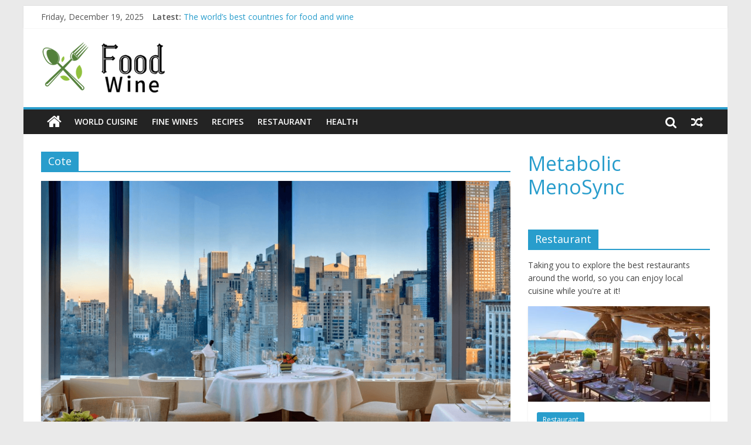

--- FILE ---
content_type: text/html; charset=UTF-8
request_url: https://www.greafood.com/tag/cote
body_size: 10422
content:
<!DOCTYPE html>
<html lang="en-US">
<head>
	
	
	<meta charset="UTF-8"/>
	<meta name="viewport" content="width=device-width, initial-scale=1">
	<link rel="profile" href="https://gmpg.org/xfn/11" />
	<link rel="pingback" href="https://www.greafood.com/xmlrpc.php"/>
	<title>Cote &#8211; Food and wine  around the world</title>
<meta name='robots' content='max-image-preview:large' />
<link rel='dns-prefetch' href='//www.greafood.com' />
<link rel='dns-prefetch' href='//fonts.googleapis.com' />
<link rel="alternate" type="application/rss+xml" title="Food and wine  around the world &raquo; Feed" href="https://www.greafood.com/feed" />
<link rel="alternate" type="application/rss+xml" title="Food and wine  around the world &raquo; Comments Feed" href="https://www.greafood.com/comments/feed" />
<link rel="alternate" type="application/rss+xml" title="Food and wine  around the world &raquo; Cote Tag Feed" href="https://www.greafood.com/tag/cote/feed" />
<style id='wp-img-auto-sizes-contain-inline-css' type='text/css'>
img:is([sizes=auto i],[sizes^="auto," i]){contain-intrinsic-size:3000px 1500px}
/*# sourceURL=wp-img-auto-sizes-contain-inline-css */
</style>
<style id='wp-emoji-styles-inline-css' type='text/css'>

	img.wp-smiley, img.emoji {
		display: inline !important;
		border: none !important;
		box-shadow: none !important;
		height: 1em !important;
		width: 1em !important;
		margin: 0 0.07em !important;
		vertical-align: -0.1em !important;
		background: none !important;
		padding: 0 !important;
	}
/*# sourceURL=wp-emoji-styles-inline-css */
</style>
<style id='wp-block-library-inline-css' type='text/css'>
:root{--wp-block-synced-color:#7a00df;--wp-block-synced-color--rgb:122,0,223;--wp-bound-block-color:var(--wp-block-synced-color);--wp-editor-canvas-background:#ddd;--wp-admin-theme-color:#007cba;--wp-admin-theme-color--rgb:0,124,186;--wp-admin-theme-color-darker-10:#006ba1;--wp-admin-theme-color-darker-10--rgb:0,107,160.5;--wp-admin-theme-color-darker-20:#005a87;--wp-admin-theme-color-darker-20--rgb:0,90,135;--wp-admin-border-width-focus:2px}@media (min-resolution:192dpi){:root{--wp-admin-border-width-focus:1.5px}}.wp-element-button{cursor:pointer}:root .has-very-light-gray-background-color{background-color:#eee}:root .has-very-dark-gray-background-color{background-color:#313131}:root .has-very-light-gray-color{color:#eee}:root .has-very-dark-gray-color{color:#313131}:root .has-vivid-green-cyan-to-vivid-cyan-blue-gradient-background{background:linear-gradient(135deg,#00d084,#0693e3)}:root .has-purple-crush-gradient-background{background:linear-gradient(135deg,#34e2e4,#4721fb 50%,#ab1dfe)}:root .has-hazy-dawn-gradient-background{background:linear-gradient(135deg,#faaca8,#dad0ec)}:root .has-subdued-olive-gradient-background{background:linear-gradient(135deg,#fafae1,#67a671)}:root .has-atomic-cream-gradient-background{background:linear-gradient(135deg,#fdd79a,#004a59)}:root .has-nightshade-gradient-background{background:linear-gradient(135deg,#330968,#31cdcf)}:root .has-midnight-gradient-background{background:linear-gradient(135deg,#020381,#2874fc)}:root{--wp--preset--font-size--normal:16px;--wp--preset--font-size--huge:42px}.has-regular-font-size{font-size:1em}.has-larger-font-size{font-size:2.625em}.has-normal-font-size{font-size:var(--wp--preset--font-size--normal)}.has-huge-font-size{font-size:var(--wp--preset--font-size--huge)}.has-text-align-center{text-align:center}.has-text-align-left{text-align:left}.has-text-align-right{text-align:right}.has-fit-text{white-space:nowrap!important}#end-resizable-editor-section{display:none}.aligncenter{clear:both}.items-justified-left{justify-content:flex-start}.items-justified-center{justify-content:center}.items-justified-right{justify-content:flex-end}.items-justified-space-between{justify-content:space-between}.screen-reader-text{border:0;clip-path:inset(50%);height:1px;margin:-1px;overflow:hidden;padding:0;position:absolute;width:1px;word-wrap:normal!important}.screen-reader-text:focus{background-color:#ddd;clip-path:none;color:#444;display:block;font-size:1em;height:auto;left:5px;line-height:normal;padding:15px 23px 14px;text-decoration:none;top:5px;width:auto;z-index:100000}html :where(.has-border-color){border-style:solid}html :where([style*=border-top-color]){border-top-style:solid}html :where([style*=border-right-color]){border-right-style:solid}html :where([style*=border-bottom-color]){border-bottom-style:solid}html :where([style*=border-left-color]){border-left-style:solid}html :where([style*=border-width]){border-style:solid}html :where([style*=border-top-width]){border-top-style:solid}html :where([style*=border-right-width]){border-right-style:solid}html :where([style*=border-bottom-width]){border-bottom-style:solid}html :where([style*=border-left-width]){border-left-style:solid}html :where(img[class*=wp-image-]){height:auto;max-width:100%}:where(figure){margin:0 0 1em}html :where(.is-position-sticky){--wp-admin--admin-bar--position-offset:var(--wp-admin--admin-bar--height,0px)}@media screen and (max-width:600px){html :where(.is-position-sticky){--wp-admin--admin-bar--position-offset:0px}}

/*# sourceURL=wp-block-library-inline-css */
</style><style id='global-styles-inline-css' type='text/css'>
:root{--wp--preset--aspect-ratio--square: 1;--wp--preset--aspect-ratio--4-3: 4/3;--wp--preset--aspect-ratio--3-4: 3/4;--wp--preset--aspect-ratio--3-2: 3/2;--wp--preset--aspect-ratio--2-3: 2/3;--wp--preset--aspect-ratio--16-9: 16/9;--wp--preset--aspect-ratio--9-16: 9/16;--wp--preset--color--black: #000000;--wp--preset--color--cyan-bluish-gray: #abb8c3;--wp--preset--color--white: #ffffff;--wp--preset--color--pale-pink: #f78da7;--wp--preset--color--vivid-red: #cf2e2e;--wp--preset--color--luminous-vivid-orange: #ff6900;--wp--preset--color--luminous-vivid-amber: #fcb900;--wp--preset--color--light-green-cyan: #7bdcb5;--wp--preset--color--vivid-green-cyan: #00d084;--wp--preset--color--pale-cyan-blue: #8ed1fc;--wp--preset--color--vivid-cyan-blue: #0693e3;--wp--preset--color--vivid-purple: #9b51e0;--wp--preset--gradient--vivid-cyan-blue-to-vivid-purple: linear-gradient(135deg,rgb(6,147,227) 0%,rgb(155,81,224) 100%);--wp--preset--gradient--light-green-cyan-to-vivid-green-cyan: linear-gradient(135deg,rgb(122,220,180) 0%,rgb(0,208,130) 100%);--wp--preset--gradient--luminous-vivid-amber-to-luminous-vivid-orange: linear-gradient(135deg,rgb(252,185,0) 0%,rgb(255,105,0) 100%);--wp--preset--gradient--luminous-vivid-orange-to-vivid-red: linear-gradient(135deg,rgb(255,105,0) 0%,rgb(207,46,46) 100%);--wp--preset--gradient--very-light-gray-to-cyan-bluish-gray: linear-gradient(135deg,rgb(238,238,238) 0%,rgb(169,184,195) 100%);--wp--preset--gradient--cool-to-warm-spectrum: linear-gradient(135deg,rgb(74,234,220) 0%,rgb(151,120,209) 20%,rgb(207,42,186) 40%,rgb(238,44,130) 60%,rgb(251,105,98) 80%,rgb(254,248,76) 100%);--wp--preset--gradient--blush-light-purple: linear-gradient(135deg,rgb(255,206,236) 0%,rgb(152,150,240) 100%);--wp--preset--gradient--blush-bordeaux: linear-gradient(135deg,rgb(254,205,165) 0%,rgb(254,45,45) 50%,rgb(107,0,62) 100%);--wp--preset--gradient--luminous-dusk: linear-gradient(135deg,rgb(255,203,112) 0%,rgb(199,81,192) 50%,rgb(65,88,208) 100%);--wp--preset--gradient--pale-ocean: linear-gradient(135deg,rgb(255,245,203) 0%,rgb(182,227,212) 50%,rgb(51,167,181) 100%);--wp--preset--gradient--electric-grass: linear-gradient(135deg,rgb(202,248,128) 0%,rgb(113,206,126) 100%);--wp--preset--gradient--midnight: linear-gradient(135deg,rgb(2,3,129) 0%,rgb(40,116,252) 100%);--wp--preset--font-size--small: 13px;--wp--preset--font-size--medium: 20px;--wp--preset--font-size--large: 36px;--wp--preset--font-size--x-large: 42px;--wp--preset--spacing--20: 0.44rem;--wp--preset--spacing--30: 0.67rem;--wp--preset--spacing--40: 1rem;--wp--preset--spacing--50: 1.5rem;--wp--preset--spacing--60: 2.25rem;--wp--preset--spacing--70: 3.38rem;--wp--preset--spacing--80: 5.06rem;--wp--preset--shadow--natural: 6px 6px 9px rgba(0, 0, 0, 0.2);--wp--preset--shadow--deep: 12px 12px 50px rgba(0, 0, 0, 0.4);--wp--preset--shadow--sharp: 6px 6px 0px rgba(0, 0, 0, 0.2);--wp--preset--shadow--outlined: 6px 6px 0px -3px rgb(255, 255, 255), 6px 6px rgb(0, 0, 0);--wp--preset--shadow--crisp: 6px 6px 0px rgb(0, 0, 0);}:where(.is-layout-flex){gap: 0.5em;}:where(.is-layout-grid){gap: 0.5em;}body .is-layout-flex{display: flex;}.is-layout-flex{flex-wrap: wrap;align-items: center;}.is-layout-flex > :is(*, div){margin: 0;}body .is-layout-grid{display: grid;}.is-layout-grid > :is(*, div){margin: 0;}:where(.wp-block-columns.is-layout-flex){gap: 2em;}:where(.wp-block-columns.is-layout-grid){gap: 2em;}:where(.wp-block-post-template.is-layout-flex){gap: 1.25em;}:where(.wp-block-post-template.is-layout-grid){gap: 1.25em;}.has-black-color{color: var(--wp--preset--color--black) !important;}.has-cyan-bluish-gray-color{color: var(--wp--preset--color--cyan-bluish-gray) !important;}.has-white-color{color: var(--wp--preset--color--white) !important;}.has-pale-pink-color{color: var(--wp--preset--color--pale-pink) !important;}.has-vivid-red-color{color: var(--wp--preset--color--vivid-red) !important;}.has-luminous-vivid-orange-color{color: var(--wp--preset--color--luminous-vivid-orange) !important;}.has-luminous-vivid-amber-color{color: var(--wp--preset--color--luminous-vivid-amber) !important;}.has-light-green-cyan-color{color: var(--wp--preset--color--light-green-cyan) !important;}.has-vivid-green-cyan-color{color: var(--wp--preset--color--vivid-green-cyan) !important;}.has-pale-cyan-blue-color{color: var(--wp--preset--color--pale-cyan-blue) !important;}.has-vivid-cyan-blue-color{color: var(--wp--preset--color--vivid-cyan-blue) !important;}.has-vivid-purple-color{color: var(--wp--preset--color--vivid-purple) !important;}.has-black-background-color{background-color: var(--wp--preset--color--black) !important;}.has-cyan-bluish-gray-background-color{background-color: var(--wp--preset--color--cyan-bluish-gray) !important;}.has-white-background-color{background-color: var(--wp--preset--color--white) !important;}.has-pale-pink-background-color{background-color: var(--wp--preset--color--pale-pink) !important;}.has-vivid-red-background-color{background-color: var(--wp--preset--color--vivid-red) !important;}.has-luminous-vivid-orange-background-color{background-color: var(--wp--preset--color--luminous-vivid-orange) !important;}.has-luminous-vivid-amber-background-color{background-color: var(--wp--preset--color--luminous-vivid-amber) !important;}.has-light-green-cyan-background-color{background-color: var(--wp--preset--color--light-green-cyan) !important;}.has-vivid-green-cyan-background-color{background-color: var(--wp--preset--color--vivid-green-cyan) !important;}.has-pale-cyan-blue-background-color{background-color: var(--wp--preset--color--pale-cyan-blue) !important;}.has-vivid-cyan-blue-background-color{background-color: var(--wp--preset--color--vivid-cyan-blue) !important;}.has-vivid-purple-background-color{background-color: var(--wp--preset--color--vivid-purple) !important;}.has-black-border-color{border-color: var(--wp--preset--color--black) !important;}.has-cyan-bluish-gray-border-color{border-color: var(--wp--preset--color--cyan-bluish-gray) !important;}.has-white-border-color{border-color: var(--wp--preset--color--white) !important;}.has-pale-pink-border-color{border-color: var(--wp--preset--color--pale-pink) !important;}.has-vivid-red-border-color{border-color: var(--wp--preset--color--vivid-red) !important;}.has-luminous-vivid-orange-border-color{border-color: var(--wp--preset--color--luminous-vivid-orange) !important;}.has-luminous-vivid-amber-border-color{border-color: var(--wp--preset--color--luminous-vivid-amber) !important;}.has-light-green-cyan-border-color{border-color: var(--wp--preset--color--light-green-cyan) !important;}.has-vivid-green-cyan-border-color{border-color: var(--wp--preset--color--vivid-green-cyan) !important;}.has-pale-cyan-blue-border-color{border-color: var(--wp--preset--color--pale-cyan-blue) !important;}.has-vivid-cyan-blue-border-color{border-color: var(--wp--preset--color--vivid-cyan-blue) !important;}.has-vivid-purple-border-color{border-color: var(--wp--preset--color--vivid-purple) !important;}.has-vivid-cyan-blue-to-vivid-purple-gradient-background{background: var(--wp--preset--gradient--vivid-cyan-blue-to-vivid-purple) !important;}.has-light-green-cyan-to-vivid-green-cyan-gradient-background{background: var(--wp--preset--gradient--light-green-cyan-to-vivid-green-cyan) !important;}.has-luminous-vivid-amber-to-luminous-vivid-orange-gradient-background{background: var(--wp--preset--gradient--luminous-vivid-amber-to-luminous-vivid-orange) !important;}.has-luminous-vivid-orange-to-vivid-red-gradient-background{background: var(--wp--preset--gradient--luminous-vivid-orange-to-vivid-red) !important;}.has-very-light-gray-to-cyan-bluish-gray-gradient-background{background: var(--wp--preset--gradient--very-light-gray-to-cyan-bluish-gray) !important;}.has-cool-to-warm-spectrum-gradient-background{background: var(--wp--preset--gradient--cool-to-warm-spectrum) !important;}.has-blush-light-purple-gradient-background{background: var(--wp--preset--gradient--blush-light-purple) !important;}.has-blush-bordeaux-gradient-background{background: var(--wp--preset--gradient--blush-bordeaux) !important;}.has-luminous-dusk-gradient-background{background: var(--wp--preset--gradient--luminous-dusk) !important;}.has-pale-ocean-gradient-background{background: var(--wp--preset--gradient--pale-ocean) !important;}.has-electric-grass-gradient-background{background: var(--wp--preset--gradient--electric-grass) !important;}.has-midnight-gradient-background{background: var(--wp--preset--gradient--midnight) !important;}.has-small-font-size{font-size: var(--wp--preset--font-size--small) !important;}.has-medium-font-size{font-size: var(--wp--preset--font-size--medium) !important;}.has-large-font-size{font-size: var(--wp--preset--font-size--large) !important;}.has-x-large-font-size{font-size: var(--wp--preset--font-size--x-large) !important;}
/*# sourceURL=global-styles-inline-css */
</style>

<style id='classic-theme-styles-inline-css' type='text/css'>
/*! This file is auto-generated */
.wp-block-button__link{color:#fff;background-color:#32373c;border-radius:9999px;box-shadow:none;text-decoration:none;padding:calc(.667em + 2px) calc(1.333em + 2px);font-size:1.125em}.wp-block-file__button{background:#32373c;color:#fff;text-decoration:none}
/*# sourceURL=/wp-includes/css/classic-themes.min.css */
</style>
<link rel='stylesheet' id='colormag_google_fonts-css' href='//fonts.googleapis.com/css?family=Open+Sans%3A400%2C600&#038;ver=6.9' type='text/css' media='all' />
<link rel='stylesheet' id='colormag_style-css' href='https://www.greafood.com/wp-content/themes/colormag/style.css?ver=6.9' type='text/css' media='all' />
<link rel='stylesheet' id='colormag-fontawesome-css' href='https://www.greafood.com/wp-content/themes/colormag/fontawesome/css/font-awesome.css?ver=4.2.1' type='text/css' media='all' />
<link rel='stylesheet' id='colormag-featured-image-popup-css-css' href='https://www.greafood.com/wp-content/themes/colormag/js/magnific-popup/magnific-popup.css?ver=20150310' type='text/css' media='all' />
<script type="text/javascript" src="https://www.greafood.com/wp-includes/js/jquery/jquery.min.js?ver=3.7.1" id="jquery-core-js"></script>
<script type="text/javascript" src="https://www.greafood.com/wp-includes/js/jquery/jquery-migrate.min.js?ver=3.4.1" id="jquery-migrate-js"></script>
<script type="text/javascript" src="https://www.greafood.com/wp-content/themes/colormag/js/colormag-custom.js?ver=6.9" id="colormag-custom-js"></script>
<link rel="https://api.w.org/" href="https://www.greafood.com/wp-json/" /><link rel="alternate" title="JSON" type="application/json" href="https://www.greafood.com/wp-json/wp/v2/tags/720" /><link rel="EditURI" type="application/rsd+xml" title="RSD" href="https://www.greafood.com/xmlrpc.php?rsd" />
<meta name="generator" content="WordPress 6.9" />
<!-- Analytics by WP Statistics - https://wp-statistics.com -->
	<meta content='51D7BAF2-821A-4AB5-A3CF-E9FA1D511F6B' name='shareasale'/>
        <!-- CODE -->
</head>

<body class="archive tag tag-cote tag-720 wp-custom-logo wp-theme-colormag ">


<div id="page" class="hfeed site">
	
	
	<header id="masthead" class="site-header clearfix ">
		<div id="header-text-nav-container" class="clearfix">

						<div class="news-bar">
				<div class="inner-wrap clearfix">
					
        <div class="date-in-header">
			Friday, December 19, 2025        </div>

		
					        <div class="breaking-news">
            <strong class="breaking-news-latest">Latest:</strong>
            <ul class="newsticker">
				                    <li>
                        <a href="https://www.greafood.com/1428.html"
                           title="The world&#8217;s best countries for food and wine">The world&#8217;s best countries for food and wine</a>
                    </li>
				                    <li>
                        <a href="https://www.greafood.com/1493.html"
                           title="Why filter wine?">Why filter wine?</a>
                    </li>
				                    <li>
                        <a href="https://www.greafood.com/1535.html"
                           title="Roasted pork tenderloin with orange maple glaze and vegetables">Roasted pork tenderloin with orange maple glaze and vegetables</a>
                    </li>
				                    <li>
                        <a href="https://www.greafood.com/1513.html"
                           title="Health benefits of beer">Health benefits of beer</a>
                    </li>
				                    <li>
                        <a href="https://www.greafood.com/1596.html"
                           title="Europe&#8217;s best beach restaurants">Europe&#8217;s best beach restaurants</a>
                    </li>
				            </ul>
        </div>
		
									</div>
			</div>
		
			
			
		<div class="inner-wrap">

			<div id="header-text-nav-wrap" class="clearfix">
				<div id="header-left-section">
											<div id="header-logo-image">
							
							<a href="https://www.greafood.com/" class="custom-logo-link" rel="home"><img width="211" height="90" src="https://www.greafood.com/wp-content/uploads/2021/11/cropped-newlogo.png" class="custom-logo" alt="Food and wine  around the world" decoding="async" /></a>						</div><!-- #header-logo-image -->
											<div id="header-text" class="screen-reader-text">
													<h3 id="site-title">
								<a href="https://www.greafood.com/" title="Food and wine  around the world" rel="home">Food and wine  around the world</a>
							</h3>
																		<p id="site-description">Food and wine around the world</p>
						<!-- #site-description -->
					</div><!-- #header-text -->
				</div><!-- #header-left-section -->
				<div id="header-right-section">
											<div id="header-right-sidebar" class="clearfix">
							<aside id="block-14" class="widget widget_block clearfix"><a href="https://flaviar.5d3x.net/c/3622203/1632810/3334" target="_top" id="1632810"><img fetchpriority="high" decoding="async" src="//a.impactradius-go.com/display-ad/3334-1632810" border="0" alt="" width="728" height="90"/></a></aside>						</div>
										</div><!-- #header-right-section -->

			</div><!-- #header-text-nav-wrap -->

		</div><!-- .inner-wrap -->

		
			
			
		<nav id="site-navigation" class="main-navigation clearfix" role="navigation">
			<div class="inner-wrap clearfix">
				
					<div class="home-icon">
						<a href="https://www.greafood.com/" title="Food and wine  around the world"><i class="fa fa-home"></i></a>
					</div>

					
				<h4 class="menu-toggle"></h4>
				<div class="menu-primary-container"><ul id="menu-primary" class="menu"><li id="menu-item-996" class="menu-item menu-item-type-taxonomy menu-item-object-category menu-item-996"><a href="https://www.greafood.com/category/world-cuisine">World Cuisine</a></li>
<li id="menu-item-998" class="menu-item menu-item-type-taxonomy menu-item-object-category menu-item-998"><a href="https://www.greafood.com/category/fine-wines">Fine Wines</a></li>
<li id="menu-item-1139" class="menu-item menu-item-type-taxonomy menu-item-object-category menu-item-1139"><a href="https://www.greafood.com/category/recipes">Recipes</a></li>
<li id="menu-item-962" class="menu-item menu-item-type-taxonomy menu-item-object-category menu-item-962"><a href="https://www.greafood.com/category/restaurant">Restaurant</a></li>
<li id="menu-item-963" class="menu-item menu-item-type-taxonomy menu-item-object-category menu-item-963"><a href="https://www.greafood.com/category/health">Health</a></li>
</ul></div>
									        <div class="random-post">
			                <a href="https://www.greafood.com/1482.html" title="View a random post"><i
                            class="fa fa-random"></i></a>
			        </div>
						
									<i class="fa fa-search search-top"></i>
					<div class="search-form-top">
						<form action="https://www.greafood.com/" class="search-form searchform clearfix" method="get">
   <div class="search-wrap">
      <input type="text" placeholder="Search" class="s field" name="s">
      <button class="search-icon" type="submit"></button>
   </div>
</form><!-- .searchform -->					</div>
							</div>
		</nav>

		
		</div><!-- #header-text-nav-container -->

		
	</header>

		
	<div id="main" class="clearfix">
		<div class="inner-wrap clearfix">

	
	<div id="primary">
		<div id="content" class="clearfix">

			
				<header class="page-header">
               					<h1 class="page-title">
               <span>
						Cote					</span></h1>
                  									</header><!-- .page-header -->

            <div class="article-container">

   				
   				
   					
<article id="post-1565" class="post-1565 post type-post status-publish format-standard has-post-thumbnail hentry category-featured category-restaurant tag-bar tag-berkshire-pork-cleave tag-berries tag-cafe tag-california tag-campbell-bar tag-carnitas tag-chicanas tag-chicken tag-cilantro tag-cote tag-dishes tag-drink-bars tag-drinks tag-eggplant tag-figs tag-financial-district tag-fish tag-france tag-frankfurter tag-gras tag-hamburger tag-italy tag-lettuce tag-lobster tag-manhattan tag-maple tag-meat tag-new-york tag-nyc tag-onions tag-pasta tag-pesto tag-pizza tag-pizzas tag-quail tag-radish tag-radishes tag-restaurant tag-salted-shiitake tag-shellfish tag-steakhouse tag-tacos tag-tequila tag-top tag-usda tag-vegetables tag-watermelon tag-wine">
   
         <div class="featured-image">
         <a href="https://www.greafood.com/1565.html" title="Top 10 Restaurants in New York"><img width="800" height="445" src="https://www.greafood.com/wp-content/uploads/Top-10-Restaurants-in-New-York-800x445.png" class="attachment-colormag-featured-image size-colormag-featured-image wp-post-image" alt="" decoding="async" /></a>
      </div>
   
   <div class="article-content clearfix">

      
      <div class="above-entry-meta"><span class="cat-links"><a href="https://www.greafood.com/category/featured"  rel="category tag">Featured</a>&nbsp;<a href="https://www.greafood.com/category/restaurant"  rel="category tag">Restaurant</a>&nbsp;</span></div>
      <header class="entry-header">
         <h2 class="entry-title">
            <a href="https://www.greafood.com/1565.html" title="Top 10 Restaurants in New York">Top 10 Restaurants in New York</a>
         </h2>
      </header>

      <div class="below-entry-meta">
			<span class="posted-on"><a href="https://www.greafood.com/1565.html" title="10:29 am" rel="bookmark"><i class="fa fa-calendar-o"></i> <time class="entry-date published" datetime="2022-06-06T10:29:27+00:00">June 6, 2022</time><time class="updated" datetime="2022-09-01T06:51:41+00:00">September 1, 2022</time></a></span>
            <span class="byline"><span class="author vcard"><i class="fa fa-user"></i><a class="url fn n"
                                                                                         href="https://www.greafood.com/author/admin"
                                                                                         title="admin">admin</a></span></span>

			<span class="tag-links"><i class="fa fa-tags"></i><a href="https://www.greafood.com/tag/bar" rel="tag">bar</a>, <a href="https://www.greafood.com/tag/berkshire-pork-cleave" rel="tag">Berkshire pork cleave</a>, <a href="https://www.greafood.com/tag/berries" rel="tag">berries</a>, <a href="https://www.greafood.com/tag/cafe" rel="tag">café</a>, <a href="https://www.greafood.com/tag/california" rel="tag">California</a>, <a href="https://www.greafood.com/tag/campbell-bar" rel="tag">Campbell Bar</a>, <a href="https://www.greafood.com/tag/carnitas" rel="tag">carnitas</a>, <a href="https://www.greafood.com/tag/chicanas" rel="tag">Chicanas</a>, <a href="https://www.greafood.com/tag/chicken" rel="tag">Chicken</a>, <a href="https://www.greafood.com/tag/cilantro" rel="tag">cilantro</a>, <a href="https://www.greafood.com/tag/cote" rel="tag">Cote</a>, <a href="https://www.greafood.com/tag/dishes" rel="tag">dishes</a>, <a href="https://www.greafood.com/tag/drink-bars" rel="tag">drink bars</a>, <a href="https://www.greafood.com/tag/drinks" rel="tag">drinks</a>, <a href="https://www.greafood.com/tag/eggplant" rel="tag">eggplant</a>, <a href="https://www.greafood.com/tag/figs" rel="tag">figs</a>, <a href="https://www.greafood.com/tag/financial-district" rel="tag">Financial District</a>, <a href="https://www.greafood.com/tag/fish" rel="tag">Fish</a>, <a href="https://www.greafood.com/tag/france" rel="tag">France</a>, <a href="https://www.greafood.com/tag/frankfurter" rel="tag">frankfurter</a>, <a href="https://www.greafood.com/tag/gras" rel="tag">gras</a>, <a href="https://www.greafood.com/tag/hamburger" rel="tag">hamburger</a>, <a href="https://www.greafood.com/tag/italy" rel="tag">Italy</a>, <a href="https://www.greafood.com/tag/lettuce" rel="tag">lettuce</a>, <a href="https://www.greafood.com/tag/lobster" rel="tag">lobster</a>, <a href="https://www.greafood.com/tag/manhattan" rel="tag">Manhattan</a>, <a href="https://www.greafood.com/tag/maple" rel="tag">maple</a>, <a href="https://www.greafood.com/tag/meat" rel="tag">meat</a>, <a href="https://www.greafood.com/tag/new-york" rel="tag">New York</a>, <a href="https://www.greafood.com/tag/nyc" rel="tag">NYC</a>, <a href="https://www.greafood.com/tag/onions" rel="tag">onions</a>, <a href="https://www.greafood.com/tag/pasta" rel="tag">pasta</a>, <a href="https://www.greafood.com/tag/pesto" rel="tag">pesto</a>, <a href="https://www.greafood.com/tag/pizza" rel="tag">pizza</a>, <a href="https://www.greafood.com/tag/pizzas" rel="tag">pizzas</a>, <a href="https://www.greafood.com/tag/quail" rel="tag">quail</a>, <a href="https://www.greafood.com/tag/radish" rel="tag">radish</a>, <a href="https://www.greafood.com/tag/radishes" rel="tag">radishes</a>, <a href="https://www.greafood.com/tag/restaurant" rel="tag">Restaurant</a>, <a href="https://www.greafood.com/tag/salted-shiitake" rel="tag">salted shiitake</a>, <a href="https://www.greafood.com/tag/shellfish" rel="tag">shellfish</a>, <a href="https://www.greafood.com/tag/steakhouse" rel="tag">steakhouse</a>, <a href="https://www.greafood.com/tag/tacos" rel="tag">Tacos</a>, <a href="https://www.greafood.com/tag/tequila" rel="tag">tequila</a>, <a href="https://www.greafood.com/tag/top" rel="tag">Top</a>, <a href="https://www.greafood.com/tag/usda" rel="tag">USDA</a>, <a href="https://www.greafood.com/tag/vegetables" rel="tag">vegetables</a>, <a href="https://www.greafood.com/tag/watermelon" rel="tag">watermelon</a>, <a href="https://www.greafood.com/tag/wine" rel="tag">Wine</a></span></div>
      <div class="entry-content clearfix">
         <p>Could it be said that you are arranging your most memorable outing to Manhattan and feeling a little wrecked by</p>
         <a class="more-link" title="Top 10 Restaurants in New York" href="https://www.greafood.com/1565.html"><span>Read more</span></a>
      </div>

   </div>

   </article>
   				
            </div>

				

			
		</div><!-- #content -->
	</div><!-- #primary -->

	
<div id="secondary">
			
		<aside id="block-18" class="widget widget_block clearfix"><h3 id="1867560"><a href="https://metabolic.sjv.io/c/3622203/1867560/16185?adid=%7Biradid%7D&iratid=30748">Metabolic MenoSync</a></h3>
<img loading="lazy" decoding="async" height="0" width="0" src="https://imp.pxf.io/i/3622203/1867560/16185" style="position:absolute;visibility:hidden;" border="0" /></aside><aside id="colormag_featured_posts_vertical_widget-20" class="widget widget_featured_posts widget_featured_posts_vertical widget_featured_meta clearfix">		<h3 class="widget-title" style="border-bottom-color:;"><span style="background-color:;">Restaurant</span></h3> <p> Taking you to explore the best restaurants around the world, so you can enjoy local cuisine while you&#039;re at it! </p> 								<div class="first-post">			<div class="single-article clearfix">
				<figure><a href="https://www.greafood.com/1596.html" title="Europe&#8217;s best beach restaurants"><img width="390" height="205" src="https://www.greafood.com/wp-content/uploads/Europes-best-beach-restaurants-390x205.jpg" class="attachment-colormag-featured-post-medium size-colormag-featured-post-medium wp-post-image" alt="Europe&#039;s best beach restaurants" title="Europe&#8217;s best beach restaurants" decoding="async" loading="lazy" /></a></figure>				<div class="article-content">
					<div class="above-entry-meta"><span class="cat-links"><a href="https://www.greafood.com/category/restaurant"  rel="category tag">Restaurant</a>&nbsp;</span></div>					<h3 class="entry-title">
						<a href="https://www.greafood.com/1596.html" title="Europe&#8217;s best beach restaurants">Europe&#8217;s best beach restaurants</a>
					</h3>
					<div class="below-entry-meta">
						<span class="posted-on"><a href="https://www.greafood.com/1596.html" title="11:19 am" rel="bookmark"><i class="fa fa-calendar-o"></i> <time class="entry-date published" datetime="2022-08-08T11:19:56+00:00">August 8, 2022</time></a></span>						<span class="byline"><span class="author vcard"><i class="fa fa-user"></i><a class="url fn n" href="https://www.greafood.com/author/admin" title="admin">admin</a></span></span>
						<span class="comments"><i class="fa fa-comment"></i><span>Comments Off<span class="screen-reader-text"> on Europe&#8217;s best beach restaurants</span></span></span>
					</div>
											<div class="entry-content">
							<p>Seaside veterans and beachside novices join in this enticing gathering of a portion of Europe&#8217;s most tantalizing spots. Peruse on</p>
						</div>
									</div>

			</div>
			</div>									<div class="following-post">			<div class="single-article clearfix">
				<figure><a href="https://www.greafood.com/1581.html" title="The 10 best restaurants in London at the moment"><img width="130" height="90" src="https://www.greafood.com/wp-content/uploads/The-10-best-restaurants-in-London-at-the-moment-130x90.jpg" class="attachment-colormag-featured-post-small size-colormag-featured-post-small wp-post-image" alt="The 10 best restaurants in London at the moment" title="The 10 best restaurants in London at the moment" decoding="async" loading="lazy" srcset="https://www.greafood.com/wp-content/uploads/The-10-best-restaurants-in-London-at-the-moment-130x90.jpg 130w, https://www.greafood.com/wp-content/uploads/The-10-best-restaurants-in-London-at-the-moment-392x272.jpg 392w" sizes="auto, (max-width: 130px) 100vw, 130px" /></a></figure>				<div class="article-content">
					<div class="above-entry-meta"><span class="cat-links"><a href="https://www.greafood.com/category/restaurant"  rel="category tag">Restaurant</a>&nbsp;</span></div>					<h3 class="entry-title">
						<a href="https://www.greafood.com/1581.html" title="The 10 best restaurants in London at the moment">The 10 best restaurants in London at the moment</a>
					</h3>
					<div class="below-entry-meta">
						<span class="posted-on"><a href="https://www.greafood.com/1581.html" title="2:56 pm" rel="bookmark"><i class="fa fa-calendar-o"></i> <time class="entry-date published" datetime="2022-07-05T14:56:57+00:00">July 5, 2022</time></a></span>						<span class="byline"><span class="author vcard"><i class="fa fa-user"></i><a class="url fn n" href="https://www.greafood.com/author/admin" title="admin">admin</a></span></span>
						<span class="comments"><i class="fa fa-comment"></i><span>Comments Off<span class="screen-reader-text"> on The 10 best restaurants in London at the moment</span></span></span>
					</div>
									</div>

			</div>
															<div class="single-article clearfix">
				<figure><a href="https://www.greafood.com/1565.html" title="Top 10 Restaurants in New York"><img width="130" height="90" src="https://www.greafood.com/wp-content/uploads/Top-10-Restaurants-in-New-York-130x90.png" class="attachment-colormag-featured-post-small size-colormag-featured-post-small wp-post-image" alt="Top 10 Restaurants in New York" title="Top 10 Restaurants in New York" decoding="async" loading="lazy" srcset="https://www.greafood.com/wp-content/uploads/Top-10-Restaurants-in-New-York-130x90.png 130w, https://www.greafood.com/wp-content/uploads/Top-10-Restaurants-in-New-York-392x272.png 392w" sizes="auto, (max-width: 130px) 100vw, 130px" /></a></figure>				<div class="article-content">
					<div class="above-entry-meta"><span class="cat-links"><a href="https://www.greafood.com/category/featured"  rel="category tag">Featured</a>&nbsp;<a href="https://www.greafood.com/category/restaurant"  rel="category tag">Restaurant</a>&nbsp;</span></div>					<h3 class="entry-title">
						<a href="https://www.greafood.com/1565.html" title="Top 10 Restaurants in New York">Top 10 Restaurants in New York</a>
					</h3>
					<div class="below-entry-meta">
						<span class="posted-on"><a href="https://www.greafood.com/1565.html" title="10:29 am" rel="bookmark"><i class="fa fa-calendar-o"></i> <time class="entry-date published" datetime="2022-06-06T10:29:27+00:00">June 6, 2022</time></a></span>						<span class="byline"><span class="author vcard"><i class="fa fa-user"></i><a class="url fn n" href="https://www.greafood.com/author/admin" title="admin">admin</a></span></span>
						<span class="comments"><i class="fa fa-comment"></i><span>Comments Off<span class="screen-reader-text"> on Top 10 Restaurants in New York</span></span></span>
					</div>
									</div>

			</div>
															<div class="single-article clearfix">
				<figure><a href="https://www.greafood.com/1557.html" title="Best Restaurants near Clifford Pier, Singapore"><img width="130" height="90" src="https://www.greafood.com/wp-content/uploads/Best-Restaurants-near-Clifford-Pier-Singapore-130x90.jpg" class="attachment-colormag-featured-post-small size-colormag-featured-post-small wp-post-image" alt="Best Restaurants near Clifford Pier, Singapore" title="Best Restaurants near Clifford Pier, Singapore" decoding="async" loading="lazy" srcset="https://www.greafood.com/wp-content/uploads/Best-Restaurants-near-Clifford-Pier-Singapore-130x90.jpg 130w, https://www.greafood.com/wp-content/uploads/Best-Restaurants-near-Clifford-Pier-Singapore-392x272.jpg 392w" sizes="auto, (max-width: 130px) 100vw, 130px" /></a></figure>				<div class="article-content">
					<div class="above-entry-meta"><span class="cat-links"><a href="https://www.greafood.com/category/restaurant"  rel="category tag">Restaurant</a>&nbsp;</span></div>					<h3 class="entry-title">
						<a href="https://www.greafood.com/1557.html" title="Best Restaurants near Clifford Pier, Singapore">Best Restaurants near Clifford Pier, Singapore</a>
					</h3>
					<div class="below-entry-meta">
						<span class="posted-on"><a href="https://www.greafood.com/1557.html" title="5:15 pm" rel="bookmark"><i class="fa fa-calendar-o"></i> <time class="entry-date published" datetime="2022-05-06T17:15:59+00:00">May 6, 2022</time></a></span>						<span class="byline"><span class="author vcard"><i class="fa fa-user"></i><a class="url fn n" href="https://www.greafood.com/author/admin" title="admin">admin</a></span></span>
						<span class="comments"><i class="fa fa-comment"></i><span>Comments Off<span class="screen-reader-text"> on Best Restaurants near Clifford Pier, Singapore</span></span></span>
					</div>
									</div>

			</div>
															<div class="single-article clearfix">
				<figure><a href="https://www.greafood.com/1545.html" title="3 Best Restaurants in Sanur, Bali"><img width="130" height="90" src="https://www.greafood.com/wp-content/uploads/3-Best-Restaurants-in-Sanur-Bali-130x90.jpg" class="attachment-colormag-featured-post-small size-colormag-featured-post-small wp-post-image" alt="3 Best Restaurants in Sanur, Bali" title="3 Best Restaurants in Sanur, Bali" decoding="async" loading="lazy" srcset="https://www.greafood.com/wp-content/uploads/3-Best-Restaurants-in-Sanur-Bali-130x90.jpg 130w, https://www.greafood.com/wp-content/uploads/3-Best-Restaurants-in-Sanur-Bali-392x272.jpg 392w" sizes="auto, (max-width: 130px) 100vw, 130px" /></a></figure>				<div class="article-content">
					<div class="above-entry-meta"><span class="cat-links"><a href="https://www.greafood.com/category/featured"  rel="category tag">Featured</a>&nbsp;<a href="https://www.greafood.com/category/restaurant"  rel="category tag">Restaurant</a>&nbsp;</span></div>					<h3 class="entry-title">
						<a href="https://www.greafood.com/1545.html" title="3 Best Restaurants in Sanur, Bali">3 Best Restaurants in Sanur, Bali</a>
					</h3>
					<div class="below-entry-meta">
						<span class="posted-on"><a href="https://www.greafood.com/1545.html" title="10:40 am" rel="bookmark"><i class="fa fa-calendar-o"></i> <time class="entry-date published" datetime="2022-04-05T10:40:34+00:00">April 5, 2022</time></a></span>						<span class="byline"><span class="author vcard"><i class="fa fa-user"></i><a class="url fn n" href="https://www.greafood.com/author/admin" title="admin">admin</a></span></span>
						<span class="comments"><i class="fa fa-comment"></i><span>Comments Off<span class="screen-reader-text"> on 3 Best Restaurants in Sanur, Bali</span></span></span>
					</div>
									</div>

			</div>
						</div>		</aside><aside id="custom_html-2" class="widget_text widget widget_custom_html clearfix"><h3 class="widget-title"><span>AD</span></h3><div class="textwidget custom-html-widget"><a href="https://metabolic.sjv.io/c/3622203/1369071/16185?adid=%7Biradid%7D&iratid=30744" target="_top" id="1369071"><img src="//a.impactradius-go.com/display-ad/16185-1369071" border="0" alt="" width="600" height="602"/></a><img height="0" width="0" src="https://imp.pxf.io/i/3622203/1369071/16185" style="position:absolute;visibility:hidden;" border="0" /></div></aside><aside id="custom_html-13" class="widget_text widget widget_custom_html clearfix"><h3 class="widget-title"><span>Wine</span></h3><div class="textwidget custom-html-widget"><h3 id="2050448"><a href="https://wineinsiders.eqwh.net/c/3622203/2050448/9974">35% Off for National Rosé Day with code DRINKROSE35 at WineInsiders.com! </a></h3>
<img height="0" width="0" src="https://imp.pxf.io/i/3622203/2050448/9974" style="position:absolute;visibility:hidden;" border="0" /></div></aside>
	</div>
	

</div><!-- .inner-wrap -->
</div><!-- #main -->




<footer id="colophon" class="clearfix ">
	
<div class="footer-widgets-wrapper">
	<div class="inner-wrap">
		<div class="footer-widgets-area clearfix">
         <div class="tg-footer-main-widget">
   			<div class="tg-first-footer-widget">
   				<aside id="text-26" class="widget widget_text clearfix"><h3 class="widget-title"><span>About Us</span></h3>			<div class="textwidget">A professional platform for introducing cuisines from all over the world on the World Cuisine website. We are committed to providing you with the best introduction to the world's cuisines. We focus on world cuisine, world wine, the world's leading restaurants and health-related content, and we are working hard to make our website the most professional one.
 We hope you enjoy our Website as much as we enjoy offering them to you.</div>
		</aside>   			</div>
         </div>
         <div class="tg-footer-other-widgets">
   			<div class="tg-second-footer-widget">
   				<aside id="nav_menu-11" class="widget widget_nav_menu clearfix"><h3 class="widget-title"><span>About</span></h3><div class="menu-foot-container"><ul id="menu-foot" class="menu"><li id="menu-item-1609" class="menu-item menu-item-type-post_type menu-item-object-page menu-item-1609"><a href="https://www.greafood.com/about-us">About Us</a></li>
<li id="menu-item-1606" class="menu-item menu-item-type-post_type menu-item-object-page menu-item-1606"><a href="https://www.greafood.com/contact-us">Contact Us</a></li>
<li id="menu-item-1607" class="menu-item menu-item-type-post_type menu-item-object-page menu-item-1607"><a href="https://www.greafood.com/terms-of-use">Terms Of Use</a></li>
<li id="menu-item-1608" class="menu-item menu-item-type-post_type menu-item-object-page menu-item-1608"><a href="https://www.greafood.com/privacy-policy">Privacy Policy</a></li>
</ul></div></aside>   			</div>
            <div class="tg-third-footer-widget">
               
		<aside id="recent-posts-7" class="widget widget_recent_entries clearfix">
		<h3 class="widget-title"><span>Recent Posts</span></h3>
		<ul>
											<li>
					<a href="https://www.greafood.com/1428.html">The world&#8217;s best countries for food and wine</a>
									</li>
											<li>
					<a href="https://www.greafood.com/1493.html">Why filter wine?</a>
									</li>
											<li>
					<a href="https://www.greafood.com/1535.html">Roasted pork tenderloin with orange maple glaze and vegetables</a>
									</li>
					</ul>

		</aside>            </div>
            <div class="tg-fourth-footer-widget">
                           </div>
         </div>
		</div>
	</div>
</div>	<div class="footer-socket-wrapper clearfix">
		<div class="inner-wrap">
			<div class="footer-socket-area">
				<div class="footer-socket-right-section">
									</div>

				<div class="footer-socket-left-section">
					<div class="copyright">Copyright &copy; 2025 <a href="https://www.greafood.com/" title="Food and wine  around the world" ><span>Food and wine  around the world</span></a>. All rights reserved.<br> <a href="https://www.greafood.com/privacy-policy" target="_blank" title="Privacy Policy"><span>Privacy Policy</span></a>    -  <a href="https://www.greafood.com/terms-of-use" target="_blank" title="Terms Of Use" rel="designer"><span>Terms Of Use</span></a>. </div>				</div>
			</div>
		</div>
	</div>
</footer>

<a href="#masthead" id="scroll-up"><i class="fa fa-chevron-up"></i></a>

</div><!-- #page -->
<script type="speculationrules">
{"prefetch":[{"source":"document","where":{"and":[{"href_matches":"/*"},{"not":{"href_matches":["/wp-*.php","/wp-admin/*","/wp-content/uploads/*","/wp-content/*","/wp-content/plugins/*","/wp-content/themes/colormag/*","/*\\?(.+)"]}},{"not":{"selector_matches":"a[rel~=\"nofollow\"]"}},{"not":{"selector_matches":".no-prefetch, .no-prefetch a"}}]},"eagerness":"conservative"}]}
</script>
<script type="text/javascript" src="https://www.greafood.com/wp-content/themes/colormag/js/jquery.bxslider.min.js?ver=4.2.10" id="colormag-bxslider-js"></script>
<script type="text/javascript" src="https://www.greafood.com/wp-content/themes/colormag/js/colormag-slider-setting.js?ver=6.9" id="colormag_slider-js"></script>
<script type="text/javascript" src="https://www.greafood.com/wp-content/themes/colormag/js/navigation.js?ver=6.9" id="colormag-navigation-js"></script>
<script type="text/javascript" src="https://www.greafood.com/wp-content/themes/colormag/js/news-ticker/jquery.newsTicker.min.js?ver=1.0.0" id="colormag-news-ticker-js"></script>
<script type="text/javascript" src="https://www.greafood.com/wp-content/themes/colormag/js/news-ticker/ticker-setting.js?ver=20150304" id="colormag-news-ticker-setting-js"></script>
<script type="text/javascript" src="https://www.greafood.com/wp-content/themes/colormag/js/sticky/jquery.sticky.js?ver=20150309" id="colormag-sticky-menu-js"></script>
<script type="text/javascript" src="https://www.greafood.com/wp-content/themes/colormag/js/sticky/sticky-setting.js?ver=20150309" id="colormag-sticky-menu-setting-js"></script>
<script type="text/javascript" src="https://www.greafood.com/wp-content/themes/colormag/js/magnific-popup/jquery.magnific-popup.min.js?ver=20150310" id="colormag-featured-image-popup-js"></script>
<script type="text/javascript" src="https://www.greafood.com/wp-content/themes/colormag/js/magnific-popup/image-popup-setting.js?ver=20150310" id="colormag-featured-image-popup-setting-js"></script>
<script type="text/javascript" src="https://www.greafood.com/wp-content/themes/colormag/js/fitvids/jquery.fitvids.js?ver=20150311" id="colormag-fitvids-js"></script>
<script type="text/javascript" src="https://www.greafood.com/wp-content/themes/colormag/js/fitvids/fitvids-setting.js?ver=20150311" id="colormag-fitvids-setting-js"></script>
<script type="text/javascript" src="https://www.greafood.com/wp-content/themes/colormag/js/post-format.js?ver=20150422" id="colormag-postformat-setting-js"></script>
<script id="wp-emoji-settings" type="application/json">
{"baseUrl":"https://s.w.org/images/core/emoji/17.0.2/72x72/","ext":".png","svgUrl":"https://s.w.org/images/core/emoji/17.0.2/svg/","svgExt":".svg","source":{"concatemoji":"https://www.greafood.com/wp-includes/js/wp-emoji-release.min.js?ver=6.9"}}
</script>
<script type="module">
/* <![CDATA[ */
/*! This file is auto-generated */
const a=JSON.parse(document.getElementById("wp-emoji-settings").textContent),o=(window._wpemojiSettings=a,"wpEmojiSettingsSupports"),s=["flag","emoji"];function i(e){try{var t={supportTests:e,timestamp:(new Date).valueOf()};sessionStorage.setItem(o,JSON.stringify(t))}catch(e){}}function c(e,t,n){e.clearRect(0,0,e.canvas.width,e.canvas.height),e.fillText(t,0,0);t=new Uint32Array(e.getImageData(0,0,e.canvas.width,e.canvas.height).data);e.clearRect(0,0,e.canvas.width,e.canvas.height),e.fillText(n,0,0);const a=new Uint32Array(e.getImageData(0,0,e.canvas.width,e.canvas.height).data);return t.every((e,t)=>e===a[t])}function p(e,t){e.clearRect(0,0,e.canvas.width,e.canvas.height),e.fillText(t,0,0);var n=e.getImageData(16,16,1,1);for(let e=0;e<n.data.length;e++)if(0!==n.data[e])return!1;return!0}function u(e,t,n,a){switch(t){case"flag":return n(e,"\ud83c\udff3\ufe0f\u200d\u26a7\ufe0f","\ud83c\udff3\ufe0f\u200b\u26a7\ufe0f")?!1:!n(e,"\ud83c\udde8\ud83c\uddf6","\ud83c\udde8\u200b\ud83c\uddf6")&&!n(e,"\ud83c\udff4\udb40\udc67\udb40\udc62\udb40\udc65\udb40\udc6e\udb40\udc67\udb40\udc7f","\ud83c\udff4\u200b\udb40\udc67\u200b\udb40\udc62\u200b\udb40\udc65\u200b\udb40\udc6e\u200b\udb40\udc67\u200b\udb40\udc7f");case"emoji":return!a(e,"\ud83e\u1fac8")}return!1}function f(e,t,n,a){let r;const o=(r="undefined"!=typeof WorkerGlobalScope&&self instanceof WorkerGlobalScope?new OffscreenCanvas(300,150):document.createElement("canvas")).getContext("2d",{willReadFrequently:!0}),s=(o.textBaseline="top",o.font="600 32px Arial",{});return e.forEach(e=>{s[e]=t(o,e,n,a)}),s}function r(e){var t=document.createElement("script");t.src=e,t.defer=!0,document.head.appendChild(t)}a.supports={everything:!0,everythingExceptFlag:!0},new Promise(t=>{let n=function(){try{var e=JSON.parse(sessionStorage.getItem(o));if("object"==typeof e&&"number"==typeof e.timestamp&&(new Date).valueOf()<e.timestamp+604800&&"object"==typeof e.supportTests)return e.supportTests}catch(e){}return null}();if(!n){if("undefined"!=typeof Worker&&"undefined"!=typeof OffscreenCanvas&&"undefined"!=typeof URL&&URL.createObjectURL&&"undefined"!=typeof Blob)try{var e="postMessage("+f.toString()+"("+[JSON.stringify(s),u.toString(),c.toString(),p.toString()].join(",")+"));",a=new Blob([e],{type:"text/javascript"});const r=new Worker(URL.createObjectURL(a),{name:"wpTestEmojiSupports"});return void(r.onmessage=e=>{i(n=e.data),r.terminate(),t(n)})}catch(e){}i(n=f(s,u,c,p))}t(n)}).then(e=>{for(const n in e)a.supports[n]=e[n],a.supports.everything=a.supports.everything&&a.supports[n],"flag"!==n&&(a.supports.everythingExceptFlag=a.supports.everythingExceptFlag&&a.supports[n]);var t;a.supports.everythingExceptFlag=a.supports.everythingExceptFlag&&!a.supports.flag,a.supports.everything||((t=a.source||{}).concatemoji?r(t.concatemoji):t.wpemoji&&t.twemoji&&(r(t.twemoji),r(t.wpemoji)))});
//# sourceURL=https://www.greafood.com/wp-includes/js/wp-emoji-loader.min.js
/* ]]> */
</script>
<script defer src="https://static.cloudflareinsights.com/beacon.min.js/vcd15cbe7772f49c399c6a5babf22c1241717689176015" integrity="sha512-ZpsOmlRQV6y907TI0dKBHq9Md29nnaEIPlkf84rnaERnq6zvWvPUqr2ft8M1aS28oN72PdrCzSjY4U6VaAw1EQ==" data-cf-beacon='{"version":"2024.11.0","token":"29e910a7de37487080ad5b3297987f11","r":1,"server_timing":{"name":{"cfCacheStatus":true,"cfEdge":true,"cfExtPri":true,"cfL4":true,"cfOrigin":true,"cfSpeedBrain":true},"location_startswith":null}}' crossorigin="anonymous"></script>
</body>
</html>
